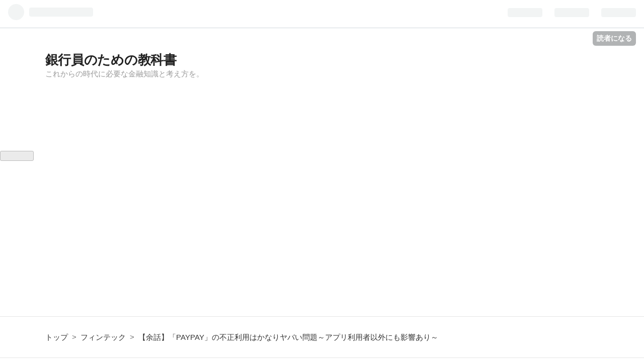

--- FILE ---
content_type: text/html; charset=utf-8
request_url: https://www.financepensionrealestate.work/entry/2018/12/17/221755
body_size: 18366
content:
<!DOCTYPE html>
<html
  lang="ja"

data-admin-domain="//blog.hatena.ne.jp"
data-admin-origin="https://blog.hatena.ne.jp"
data-author="naoto0211"
data-avail-langs="ja en"
data-blog="naoto0211.hatenablog.com"
data-blog-comments-top-is-new="1"
data-blog-host="naoto0211.hatenablog.com"
data-blog-is-public="1"
data-blog-name="銀行員のための教科書"
data-blog-owner="naoto0211"
data-blog-show-ads=""
data-blog-show-sleeping-ads=""
data-blog-uri="https://www.financepensionrealestate.work/"
data-blog-uuid="8599973812280324305"
data-blogs-uri-base="https://www.financepensionrealestate.work"
data-brand="pro"
data-data-layer="{&quot;hatenablog&quot;:{&quot;admin&quot;:{},&quot;analytics&quot;:{&quot;brand_property_id&quot;:&quot;&quot;,&quot;measurement_id&quot;:&quot;&quot;,&quot;non_sampling_property_id&quot;:&quot;&quot;,&quot;property_id&quot;:&quot;UA-102726169-1&quot;,&quot;separated_property_id&quot;:&quot;UA-29716941-21&quot;},&quot;blog&quot;:{&quot;blog_id&quot;:&quot;8599973812280324305&quot;,&quot;content_seems_japanese&quot;:&quot;true&quot;,&quot;disable_ads&quot;:&quot;custom_domain&quot;,&quot;enable_ads&quot;:&quot;false&quot;,&quot;enable_keyword_link&quot;:&quot;false&quot;,&quot;entry_show_footer_related_entries&quot;:&quot;true&quot;,&quot;force_pc_view&quot;:&quot;true&quot;,&quot;is_public&quot;:&quot;true&quot;,&quot;is_responsive_view&quot;:&quot;true&quot;,&quot;is_sleeping&quot;:&quot;false&quot;,&quot;lang&quot;:&quot;ja&quot;,&quot;name&quot;:&quot;\u9280\u884c\u54e1\u306e\u305f\u3081\u306e\u6559\u79d1\u66f8&quot;,&quot;owner_name&quot;:&quot;naoto0211&quot;,&quot;uri&quot;:&quot;https://www.financepensionrealestate.work/&quot;},&quot;brand&quot;:&quot;pro&quot;,&quot;page_id&quot;:&quot;entry&quot;,&quot;permalink_entry&quot;:{&quot;author_name&quot;:&quot;naoto0211&quot;,&quot;categories&quot;:&quot;\u30d5\u30a3\u30f3\u30c6\u30c3\u30af&quot;,&quot;character_count&quot;:1709,&quot;date&quot;:&quot;2018-12-17&quot;,&quot;entry_id&quot;:&quot;10257846132686248983&quot;,&quot;first_category&quot;:&quot;\u30d5\u30a3\u30f3\u30c6\u30c3\u30af&quot;,&quot;hour&quot;:&quot;22&quot;,&quot;title&quot;:&quot;\u3010\u4f59\u8a71\u3011\u300cPAYPAY\u300d\u306e\u4e0d\u6b63\u5229\u7528\u306f\u304b\u306a\u308a\u30e4\u30d0\u3044\u554f\u984c\uff5e\u30a2\u30d7\u30ea\u5229\u7528\u8005\u4ee5\u5916\u306b\u3082\u5f71\u97ff\u3042\u308a\uff5e&quot;,&quot;uri&quot;:&quot;https://www.financepensionrealestate.work/entry/2018/12/17/221755&quot;},&quot;pro&quot;:&quot;pro&quot;,&quot;router_type&quot;:&quot;blogs&quot;}}"
data-device="pc"
data-dont-recommend-pro="false"
data-global-domain="https://hatena.blog"
data-globalheader-color="b"
data-globalheader-type="pc"
data-has-touch-view="1"
data-help-url="https://help.hatenablog.com"
data-no-suggest-touch-view="1"
data-page="entry"
data-parts-domain="https://hatenablog-parts.com"
data-plus-available="1"
data-pro="true"
data-router-type="blogs"
data-sentry-dsn="https://03a33e4781a24cf2885099fed222b56d@sentry.io/1195218"
data-sentry-environment="production"
data-sentry-sample-rate="0.1"
data-static-domain="https://cdn.blog.st-hatena.com"
data-version="65a34321b4dd58b0e5d22a48708818"




  data-initial-state="{}"

  >
  <head prefix="og: http://ogp.me/ns# fb: http://ogp.me/ns/fb# article: http://ogp.me/ns/article#">

  

  
  <meta name="viewport" content="width=device-width, initial-scale=1.0" />


  


  

  <meta name="robots" content="max-image-preview:large" />


  <meta charset="utf-8"/>
  <meta http-equiv="X-UA-Compatible" content="IE=7; IE=9; IE=10; IE=11" />
  <title>【余話】「PAYPAY」の不正利用はかなりヤバい問題～アプリ利用者以外にも影響あり～ - 銀行員のための教科書</title>

  
  <link rel="canonical" href="https://www.financepensionrealestate.work/entry/2018/12/17/221755"/>



  

<meta itemprop="name" content="【余話】「PAYPAY」の不正利用はかなりヤバい問題～アプリ利用者以外にも影響あり～ - 銀行員のための教科書"/>

  <meta itemprop="image" content="https://cdn.image.st-hatena.com/image/scale/f70c6a2dd8104dcaaa8ce7d9abd568ec754072ce/backend=imagemagick;version=1;width=1300/https%3A%2F%2Fcdn-ak.f.st-hatena.com%2Fimages%2Ffotolife%2Fn%2Fnaoto0211%2F20181217%2F20181217211214.jpg"/>


  <meta property="og:title" content="【余話】「PAYPAY」の不正利用はかなりヤバい問題～アプリ利用者以外にも影響あり～ - 銀行員のための教科書"/>
<meta property="og:type" content="article"/>
  <meta property="og:url" content="https://www.financepensionrealestate.work/entry/2018/12/17/221755"/>

  <meta property="og:image" content="https://cdn.image.st-hatena.com/image/scale/f70c6a2dd8104dcaaa8ce7d9abd568ec754072ce/backend=imagemagick;version=1;width=1300/https%3A%2F%2Fcdn-ak.f.st-hatena.com%2Fimages%2Ffotolife%2Fn%2Fnaoto0211%2F20181217%2F20181217211214.jpg"/>

<meta property="og:image:alt" content="【余話】「PAYPAY」の不正利用はかなりヤバい問題～アプリ利用者以外にも影響あり～ - 銀行員のための教科書"/>
    <meta property="og:description" content="かなり大きな問題となりそうなニュースが報道されています。 今回は速報として、記事を掲載します。 報道内容 「ＰａｙＰａｙ」 不正利用相次ぐ 覚えない請求に注意を2018年12月17日 16時36分 NHK Web News ＱＲコードを使ったスマートフォンの決済サービス、「ＰａｙＰａｙ」を使ったクレジットカードの不正利用が相次いで確認され、運営会社は、身に覚えのない請求に注意するよう呼びかけています。 「ＰａｙＰａｙ」は、ヤフーとソフトバンクが共同で出資してことし10月から始めたスマホの決済サービスで、今月、支払額の20％を還元する大がかりなキャンペーンを行いました。 運営会社によりますと、こ…" />
<meta property="og:site_name" content="銀行員のための教科書"/>

  <meta property="article:published_time" content="2018-12-17T13:17:55Z" />

    <meta property="article:tag" content="フィンテック" />
      <meta name="twitter:card"  content="summary_large_image" />
    <meta name="twitter:image" content="https://cdn.image.st-hatena.com/image/scale/f70c6a2dd8104dcaaa8ce7d9abd568ec754072ce/backend=imagemagick;version=1;width=1300/https%3A%2F%2Fcdn-ak.f.st-hatena.com%2Fimages%2Ffotolife%2Fn%2Fnaoto0211%2F20181217%2F20181217211214.jpg" />  <meta name="twitter:title" content="【余話】「PAYPAY」の不正利用はかなりヤバい問題～アプリ利用者以外にも影響あり～ - 銀行員のための教科書" />    <meta name="twitter:description" content="かなり大きな問題となりそうなニュースが報道されています。 今回は速報として、記事を掲載します。 報道内容 「ＰａｙＰａｙ」 不正利用相次ぐ 覚えない請求に注意を2018年12月17日 16時36分 NHK Web News ＱＲコードを使ったスマートフォンの決済サービス、「ＰａｙＰａｙ」を使ったクレジットカードの不正利…" />  <meta name="twitter:app:name:iphone" content="はてなブログアプリ" />
  <meta name="twitter:app:id:iphone" content="583299321" />
  <meta name="twitter:app:url:iphone" content="hatenablog:///open?uri=https%3A%2F%2Fwww.financepensionrealestate.work%2Fentry%2F2018%2F12%2F17%2F221755" />  <meta name="twitter:site" content="@naoto___0211" />
  
    <meta name="description" content="かなり大きな問題となりそうなニュースが報道されています。 今回は速報として、記事を掲載します。 報道内容 「ＰａｙＰａｙ」 不正利用相次ぐ 覚えない請求に注意を2018年12月17日 16時36分 NHK Web News ＱＲコードを使ったスマートフォンの決済サービス、「ＰａｙＰａｙ」を使ったクレジットカードの不正利用が相次いで確認され、運営会社は、身に覚えのない請求に注意するよう呼びかけています。 「ＰａｙＰａｙ」は、ヤフーとソフトバンクが共同で出資してことし10月から始めたスマホの決済サービスで、今月、支払額の20％を還元する大がかりなキャンペーンを行いました。 運営会社によりますと、こ…" />
    <meta name="google-site-verification" content="lMzCyakAglabivKRsBZAFaHUbc5ShB0pmXUu5859A7g" />
    <meta name="keywords" content="金融,銀行,年金,不動産,フィンテック" />


  
<script
  id="embed-gtm-data-layer-loader"
  data-data-layer-page-specific="{&quot;hatenablog&quot;:{&quot;blogs_permalink&quot;:{&quot;entry_afc_issued&quot;:&quot;false&quot;,&quot;has_related_entries_with_elasticsearch&quot;:&quot;true&quot;,&quot;is_author_pro&quot;:&quot;true&quot;,&quot;blog_afc_issued&quot;:&quot;false&quot;,&quot;is_blog_sleeping&quot;:&quot;false&quot;}}}"
>
(function() {
  function loadDataLayer(elem, attrName) {
    if (!elem) { return {}; }
    var json = elem.getAttribute(attrName);
    if (!json) { return {}; }
    return JSON.parse(json);
  }

  var globalVariables = loadDataLayer(
    document.documentElement,
    'data-data-layer'
  );
  var pageSpecificVariables = loadDataLayer(
    document.getElementById('embed-gtm-data-layer-loader'),
    'data-data-layer-page-specific'
  );

  var variables = [globalVariables, pageSpecificVariables];

  if (!window.dataLayer) {
    window.dataLayer = [];
  }

  for (var i = 0; i < variables.length; i++) {
    window.dataLayer.push(variables[i]);
  }
})();
</script>

<!-- Google Tag Manager -->
<script>(function(w,d,s,l,i){w[l]=w[l]||[];w[l].push({'gtm.start':
new Date().getTime(),event:'gtm.js'});var f=d.getElementsByTagName(s)[0],
j=d.createElement(s),dl=l!='dataLayer'?'&l='+l:'';j.async=true;j.src=
'https://www.googletagmanager.com/gtm.js?id='+i+dl;f.parentNode.insertBefore(j,f);
})(window,document,'script','dataLayer','GTM-P4CXTW');</script>
<!-- End Google Tag Manager -->











  <link rel="shortcut icon" href="https://www.financepensionrealestate.work/icon/favicon">
<link rel="apple-touch-icon" href="https://www.financepensionrealestate.work/icon/touch">
<link rel="icon" sizes="192x192" href="https://www.financepensionrealestate.work/icon/link">

  

<link rel="alternate" type="application/atom+xml" title="Atom" href="https://www.financepensionrealestate.work/feed"/>
<link rel="alternate" type="application/rss+xml" title="RSS2.0" href="https://www.financepensionrealestate.work/rss"/>

  <link rel="alternate" type="application/json+oembed" href="https://hatena.blog/oembed?url=https%3A%2F%2Fwww.financepensionrealestate.work%2Fentry%2F2018%2F12%2F17%2F221755&amp;format=json" title="oEmbed Profile of 【余話】「PAYPAY」の不正利用はかなりヤバい問題～アプリ利用者以外にも影響あり～"/>
<link rel="alternate" type="text/xml+oembed" href="https://hatena.blog/oembed?url=https%3A%2F%2Fwww.financepensionrealestate.work%2Fentry%2F2018%2F12%2F17%2F221755&amp;format=xml" title="oEmbed Profile of 【余話】「PAYPAY」の不正利用はかなりヤバい問題～アプリ利用者以外にも影響あり～"/>
  
  <link rel="author" href="http://www.hatena.ne.jp/naoto0211/">

  

  
      <link rel="preload" href="https://cdn-ak.f.st-hatena.com/images/fotolife/n/naoto0211/20181217/20181217211214.jpg" as="image"/>


  
    
<link rel="stylesheet" type="text/css" href="https://cdn.blog.st-hatena.com/css/blog.css?version=65a34321b4dd58b0e5d22a48708818"/>

    
  <link rel="stylesheet" type="text/css" href="https://usercss.blog.st-hatena.com/blog_style/8599973812280324305/03d9617e9ab58181657be53afeabf84d042958a4"/>
  
  

  

  
<script> </script>

  
<style>
  div#google_afc_user,
  div.google-afc-user-container,
  div.google_afc_image,
  div.google_afc_blocklink {
      display: block !important;
  }
</style>


  

  
    <script type="application/ld+json">{"@context":"http://schema.org","@type":"Article","dateModified":"2018-12-18T09:38:25+09:00","datePublished":"2018-12-17T22:17:55+09:00","description":"かなり大きな問題となりそうなニュースが報道されています。 今回は速報として、記事を掲載します。 報道内容 「ＰａｙＰａｙ」 不正利用相次ぐ 覚えない請求に注意を2018年12月17日 16時36分 NHK Web News ＱＲコードを使ったスマートフォンの決済サービス、「ＰａｙＰａｙ」を使ったクレジットカードの不正利用が相次いで確認され、運営会社は、身に覚えのない請求に注意するよう呼びかけています。 「ＰａｙＰａｙ」は、ヤフーとソフトバンクが共同で出資してことし10月から始めたスマホの決済サービスで、今月、支払額の20％を還元する大がかりなキャンペーンを行いました。 運営会社によりますと、こ…","headline":"【余話】「PAYPAY」の不正利用はかなりヤバい問題～アプリ利用者以外にも影響あり～","image":["https://cdn-ak.f.st-hatena.com/images/fotolife/n/naoto0211/20181217/20181217211214.jpg"],"mainEntityOfPage":{"@id":"https://www.financepensionrealestate.work/entry/2018/12/17/221755","@type":"WebPage"}}</script>

  

  <script async src="//pagead2.googlesyndication.com/pagead/js/adsbygoogle.js"></script>
<script>
  (adsbygoogle = window.adsbygoogle || []).push({
    google_ad_client: "ca-pub-5755396835359670",
    enable_page_level_ads: true
  });
</script>

<style type="text/css">
/* 強調表示を蛍光ペン風に */
article strong{
    margin:0 0.1em;
    padding:0.1em 0.2em;
    background:#fcfc60 !important;
    background:linear-gradient(to bottom, transparent 80%, rgba(252,252,84,0.8) 60%) !important;
}
/* bタグは太字 */
article b{
    font-weight:bold !important;
}
</style>

<link rel="stylesheet" href="https://maxcdn.bootstrapcdn.com/font-awesome/4.4.0/css/font-awesome.min.css">

<link rel="stylesheet" href="https://maxcdn.bootstrapcdn.com/font-awesome/4.5.0/css/font-awesome.min.css">

<script async src="//pagead2.googlesyndication.com/pagead/js/adsbygoogle.js"></script>
<script>
  (adsbygoogle = window.adsbygoogle || []).push({
    google_ad_client: "ca-pub-5755396835359670",
    enable_page_level_ads: true
  });
</script>

<meta name="viewport" content="width=device-width,initial-scale=1.0"> 

</head>

  <body class="page-entry enable-top-editarea category-フィンテック globalheader-ng-enabled">
    

<div id="globalheader-container"
  data-brand="hatenablog"
  
  >
  <iframe id="globalheader" height="37" frameborder="0" allowTransparency="true"></iframe>
</div>


  
  
  
    <nav class="
      blog-controlls
      
    ">
      <div class="blog-controlls-blog-icon">
        <a href="https://www.financepensionrealestate.work/">
          <img src="https://cdn.image.st-hatena.com/image/square/e6a33fca4bce3b3d4869c699a3de791261954bc4/backend=imagemagick;height=128;version=1;width=128/https%3A%2F%2Fcdn.user.blog.st-hatena.com%2Fcustom_blog_icon%2F139992489%2F1514230863169658" alt="銀行員のための教科書"/>
        </a>
      </div>
      <div class="blog-controlls-title">
        <a href="https://www.financepensionrealestate.work/">銀行員のための教科書</a>
      </div>
      <a href="https://blog.hatena.ne.jp/naoto0211/naoto0211.hatenablog.com/subscribe?utm_campaign=subscribe_blog&amp;utm_source=blogs_topright_button&amp;utm_medium=button" class="blog-controlls-subscribe-btn test-blog-header-controlls-subscribe">
        読者になる
      </a>
    </nav>
  

  <div id="container">
    <div id="container-inner">
      <header id="blog-title" data-brand="hatenablog">
  <div id="blog-title-inner" >
    <div id="blog-title-content">
      <h1 id="title"><a href="https://www.financepensionrealestate.work/">銀行員のための教科書</a></h1>
      
        <h2 id="blog-description">これからの時代に必要な金融知識と考え方を。</h2>
      
    </div>
  </div>
</header>

      
  <div id="top-editarea">
    <div id="recommend-entries">
    <div id="recommend-entries-inner">
        <div class="hatena-module hatena-module-entries-access-ranking" 
            data-count="5" 
            data-display_entry_category="0"
            data-display_entry_image="1"
            data-display_entry_image_size_width="320"
            data-display_entry_image_size_height="200"
            data-display_entry_body_length="0"
            data-display_entry_date="0"
            data-display_bookmark_count="1"
            data-source="access"
        >
        <div class="hatena-module-body"></div>
        </div>
    </div>
</div>

<iframe src="https://blog.hatena.ne.jp/naoto0211/naoto0211.hatenablog.com/subscribe/iframe" allowtransparency="true" frameborder="0" scrolling="no" width="150" height="28"></iframe>

  </div>


      
          <div id="top-box">
    <div class="breadcrumb" data-test-id="breadcrumb">
      <div class="breadcrumb-inner">
        <a class="breadcrumb-link" href="https://www.financepensionrealestate.work/"><span>トップ</span></a>          <span class="breadcrumb-gt">&gt;</span>          <span class="breadcrumb-child">            <a class="breadcrumb-child-link" href="https://www.financepensionrealestate.work/archive/category/%E3%83%95%E3%82%A3%E3%83%B3%E3%83%86%E3%83%83%E3%82%AF"><span>フィンテック</span></a>          </span>            <span class="breadcrumb-gt">&gt;</span>          <span class="breadcrumb-child">            <span>【余話】「PAYPAY」の不正利用はかなりヤバい問題～アプリ利用者以外にも影響あり～</span>          </span>      </div>
    </div>
  </div>
  <script type="application/ld+json" class="test-breadcrumb-json-ld">
    {"@type":"BreadcrumbList","@context":"http://schema.org","itemListElement":[{"@type":"ListItem","item":{"name":"トップ","@id":"https://www.financepensionrealestate.work/"},"position":1},{"@type":"ListItem","item":{"name":"フィンテック","@id":"https://www.financepensionrealestate.work/archive/category/%E3%83%95%E3%82%A3%E3%83%B3%E3%83%86%E3%83%83%E3%82%AF"},"position":2}]}
  </script>
      
      




<div id="content" class="hfeed"
  
  >
  <div id="content-inner">
    <div id="wrapper">
      <div id="main">
        <div id="main-inner">
          

          



          
  
  <!-- google_ad_section_start -->
  <!-- rakuten_ad_target_begin -->
  
  
  

  

  
    
      
        <article class="entry hentry test-hentry js-entry-article date-first autopagerize_page_element chars-2000 words-100 mode-html entry-odd" id="entry-10257846132686248983" data-keyword-campaign="" data-uuid="10257846132686248983" data-publication-type="entry">
  <div class="entry-inner">
    <header class="entry-header">
  
    <div class="date entry-date first">
    <a href="https://www.financepensionrealestate.work/archive/2018/12/17" rel="nofollow">
      <time datetime="2018-12-17T13:17:55Z" title="2018-12-17T13:17:55Z">
        <span class="date-year">2018</span><span class="hyphen">-</span><span class="date-month">12</span><span class="hyphen">-</span><span class="date-day">17</span>
      </time>
    </a>
      </div>
  <h1 class="entry-title">
  <a href="https://www.financepensionrealestate.work/entry/2018/12/17/221755" class="entry-title-link bookmark">【余話】「PAYPAY」の不正利用はかなりヤバい問題～アプリ利用者以外にも影響あり～</a>
</h1>

  
  

  <div class="entry-categories categories">
    
    <a href="https://www.financepensionrealestate.work/archive/category/%E3%83%95%E3%82%A3%E3%83%B3%E3%83%86%E3%83%83%E3%82%AF" class="entry-category-link category-フィンテック">フィンテック</a>
    
  </div>


  

  

</header>

    


    <div class="entry-content hatenablog-entry">
  
    <p><img class="hatena-fotolife" title="f:id:naoto0211:20181217211214j:image" src="https://cdn-ak.f.st-hatena.com/images/fotolife/n/naoto0211/20181217/20181217211214.jpg" alt="f:id:naoto0211:20181217211214j:image" /></p>
<p>かなり大きな問題となりそうなニュースが報道されています。</p>
<p>今回は速報として、記事を掲載します。</p>
<p> </p>
<h3>報道内容</h3>
<blockquote>
<p>「ＰａｙＰａｙ」 不正利用相次ぐ 覚えない請求に注意を<br />2018年12月17日 16時36分</p>
<p>NHK Web News </p>
<p>ＱＲコードを使ったスマートフォンの決済サービス、<strong>「ＰａｙＰａｙ」を使ったクレジットカードの不正利用が相次いで確認され、運営会社は、身に覚えのない請求に注意するよう呼びかけています。</strong></p>
<p>「ＰａｙＰａｙ」は、ヤフーとソフトバンクが共同で出資してことし10月から始めたスマホの決済サービスで、今月、支払額の20％を還元する大がかりなキャンペーンを行いました。</p>
<p>運営会社によりますと、このキャンペーン期間中、<strong>会社側に対して、「ＰａｙＰａｙ」を使った身に覚えのないクレジットカード決済が行われたという利用者からの連絡が相次いでいるということです。</strong></p>
<p><strong>中には、アプリを使っていない人からも不正に決済されたという報告が寄せられているとしています。</strong></p>
<p>会社は、顧客情報の流出などは起きていないとしていて、<strong>何らかの方法で不正にクレジットカード情報を入手した第三者が勝手にアプリに登録して利用したとみています。</strong></p>
<p>「ＰａｙＰａｙ」では、<strong>アプリにクレジットカードを登録する際、数字３ケタのセキュリティコードなどを何度、間違えても入力に制限がかからない仕様になっているということです。</strong></p>
<p>会社は「入力回数の制限について速やかに対応していきたい」とするとともに、身に覚えのない請求があった場合は、カード会社へ問い合わせるよう注意を呼びかけています。</p>
<p><a href="https://www3.nhk.or.jp/news/html/20181217/k10011750041000.html">https://www3.nhk.or.jp/news/html/20181217/k10011750041000.html</a></p>
</blockquote>
<p> </p>
<h3>所見</h3>
<p>普通に考えて、これはかなり大きな問題です。非常に重大な問題に発展する可能性があります。</p>
<p>PAYPAYをダウンロードしていなければ関係ないと考える方が多いかもしれませんが、恐らく間違いです。</p>
<p>この問題のポイントは「個人のクレジットカードのセキュリティコードを悪意の第三者が特定出来ること」にあります。</p>
<p>セキュリティコードは個人がクレジットカードの契約者本人どあることを証明するためのコードです。</p>
<p>すなわち、クレジットカードのカード番号、有効期限が判明していれば（すなわちカード情報を何らかの形で入手していれば）、セキュリティコードを何度も入力することで、セキュリティコードが特定できます（三桁のため単純に1,000回やれば特定可能）。</p>
<p><strong>このセキュリティコードを含めた情報を使えば、PAYPAYでなくとも、例えばECサイトでもクレジットカードの利用は可能です。PAYPAYは関係ないのです。</strong></p>
<p>筆者だったら、可能な限りのクレジットカード情報を収集しておき、徐々に使っていくかもしれません。今回の報道でPAYPAYは利用履歴に注目が集まるでしょうから、PAYPAY以外を狙うでしょう。そして、ニュースが忘れられた頃にセキュリティコードを使って不正利用をするのです。</p>
<p>今回、100億円還元キャンペーン中に、PAYPAYのシステムがダウンしたとの報道がなされていました。筆者は素直に申し込みや決済が集中しているだけだと考えていました。しかし、実際には悪意の第三者がセキュリティコードの特定のためにシステムを組んで入力を繰り返していたのかもしれません（筆者はシステムについては完全に素人ですが）。</p>
<p><strong>個人としては、しばらくはカードの請求明細をしっかりと確認しておいた方が良いかもしれません。</strong></p>
<p>（筆者は、これを期にPAYPAYをダウンロードしました。クレジットカードが登録されていないかチェックするためです。変な話ですが。）</p>
<p>また、不正利用が広がった場合にPAYPAY側にどのような責任が発生するのかは分かりません。筆者はクレジットカード会社に出向したこともなく、業務も詳しくありませんが、不正利用されたクレジットカード会社側はPAYPAYに対して損害賠償を請求してもおかしくないでしょう（不正利用とPAYPAYのシステムの穴との関連性立証が困難かもしれませんが）。</p>
    
    




    

  
</div>

    
  <footer class="entry-footer">
    
    <div class="entry-tags-wrapper">
  <div class="entry-tags">  </div>
</div>

    <p class="entry-footer-section track-inview-by-gtm" data-gtm-track-json="{&quot;area&quot;: &quot;finish_reading&quot;}">
  <span class="author vcard"><span class="fn" data-load-nickname="1" data-user-name="naoto0211" >naoto0211</span></span>
  <span class="entry-footer-time"><a href="https://www.financepensionrealestate.work/entry/2018/12/17/221755"><time data-relative datetime="2018-12-17T13:17:55Z" title="2018-12-17T13:17:55Z" class="updated">2018-12-17 22:17</time></a></span>
  
  
  
    <span class="
      entry-footer-subscribe
      
    " data-test-blog-controlls-subscribe>
      <a href="https://blog.hatena.ne.jp/naoto0211/naoto0211.hatenablog.com/subscribe?utm_source=blogs_entry_footer&amp;utm_medium=button&amp;utm_campaign=subscribe_blog">
        読者になる
      </a>
    </span>
  
</p>

    

    
<div class="social-buttons">
  
  
    <div class="social-button-item">
      <a href="https://b.hatena.ne.jp/entry/s/www.financepensionrealestate.work/entry/2018/12/17/221755" class="hatena-bookmark-button" data-hatena-bookmark-url="https://www.financepensionrealestate.work/entry/2018/12/17/221755" data-hatena-bookmark-layout="vertical-balloon" data-hatena-bookmark-lang="ja" title="この記事をはてなブックマークに追加"><img src="https://b.st-hatena.com/images/entry-button/button-only.gif" alt="この記事をはてなブックマークに追加" width="20" height="20" style="border: none;" /></a>
    </div>
  
  
  
  
  
  
  
  
</div>

    

    <div class="customized-footer">
      

        

          <div class="entry-footer-modules" id="entry-footer-secondary-modules">      
<div class="hatena-module hatena-module-related-entries" >
      
  <!-- Hatena-Epic-has-related-entries-with-elasticsearch:true -->
  <div class="hatena-module-title">
    関連記事
  </div>
  <div class="hatena-module-body">
    <ul class="related-entries hatena-urllist urllist-with-thumbnails">
  
  
    
    <li class="urllist-item related-entries-item">
      <div class="urllist-item-inner related-entries-item-inner">
        
          
                      <a class="urllist-image-link related-entries-image-link" href="https://www.financepensionrealestate.work/entry/2021/01/30/162315">
  <img alt="給与のデジタル払いは、非正規雇用者・副業者・外国人労働者にメリット" src="https://cdn.image.st-hatena.com/image/square/9d112be7b0a25c843f76c4399f01e03cad4442ff/backend=imagemagick;height=100;version=1;width=100/https%3A%2F%2Fcdn-ak.f.st-hatena.com%2Fimages%2Ffotolife%2Fn%2Fnaoto0211%2F20210130%2F20210130095524.jpg" class="urllist-image related-entries-image" title="給与のデジタル払いは、非正規雇用者・副業者・外国人労働者にメリット" width="100" height="100" loading="lazy">
</a>
            <div class="urllist-date-link related-entries-date-link">
  <a href="https://www.financepensionrealestate.work/archive/2021/01/30" rel="nofollow">
    <time datetime="2021-01-30T07:23:15Z" title="2021年1月30日">
      2021-01-30
    </time>
  </a>
</div>

          <a href="https://www.financepensionrealestate.work/entry/2021/01/30/162315" class="urllist-title-link related-entries-title-link  urllist-title related-entries-title">給与のデジタル払いは、非正規雇用者・副業者・外国人労働者にメリット</a>




          
          

                      <div class="urllist-entry-body related-entries-entry-body">政府が会社員への給与のデジタル払いを認める方針を示したと一…</div>
      </div>
    </li>
  
    
    <li class="urllist-item related-entries-item">
      <div class="urllist-item-inner related-entries-item-inner">
        
          
                      <a class="urllist-image-link related-entries-image-link" href="https://www.financepensionrealestate.work/entry/2020/08/14/210503">
  <img alt="なぜ現金の流通が多くなっているのか～キャッシュレス化を阻むもの～" src="https://cdn.image.st-hatena.com/image/square/e56156d19a29d408b9c6c06f79fcb0ff4aaa0538/backend=imagemagick;height=100;version=1;width=100/https%3A%2F%2Fcdn-ak.f.st-hatena.com%2Fimages%2Ffotolife%2Fn%2Fnaoto0211%2F20200810%2F20200810134858.jpg" class="urllist-image related-entries-image" title="なぜ現金の流通が多くなっているのか～キャッシュレス化を阻むもの～" width="100" height="100" loading="lazy">
</a>
            <div class="urllist-date-link related-entries-date-link">
  <a href="https://www.financepensionrealestate.work/archive/2020/08/14" rel="nofollow">
    <time datetime="2020-08-14T12:05:03Z" title="2020年8月14日">
      2020-08-14
    </time>
  </a>
</div>

          <a href="https://www.financepensionrealestate.work/entry/2020/08/14/210503" class="urllist-title-link related-entries-title-link  urllist-title related-entries-title">なぜ現金の流通が多くなっているのか～キャッシュレス化を阻むもの～</a>




          
          

                      <div class="urllist-entry-body related-entries-entry-body">日本は他国に比べて紙幣の流通量が突出して多いことが知られて…</div>
      </div>
    </li>
  
    
    <li class="urllist-item related-entries-item">
      <div class="urllist-item-inner related-entries-item-inner">
        
          
                      <a class="urllist-image-link related-entries-image-link" href="https://www.financepensionrealestate.work/entry/2020/05/02/192846">
  <img alt="緊急事態宣言が発令された4月上旬の消費はどうなったのか？" src="https://cdn.image.st-hatena.com/image/square/7611f53ee446cc8657af2040faee0e1a5fcf5812/backend=imagemagick;height=100;version=1;width=100/https%3A%2F%2Fcdn-ak.f.st-hatena.com%2Fimages%2Ffotolife%2Fn%2Fnaoto0211%2F20200502%2F20200502094103.jpg" class="urllist-image related-entries-image" title="緊急事態宣言が発令された4月上旬の消費はどうなったのか？" width="100" height="100" loading="lazy">
</a>
            <div class="urllist-date-link related-entries-date-link">
  <a href="https://www.financepensionrealestate.work/archive/2020/05/02" rel="nofollow">
    <time datetime="2020-05-02T10:28:46Z" title="2020年5月2日">
      2020-05-02
    </time>
  </a>
</div>

          <a href="https://www.financepensionrealestate.work/entry/2020/05/02/192846" class="urllist-title-link related-entries-title-link  urllist-title related-entries-title">緊急事態宣言が発令された4月上旬の消費はどうなったのか？</a>




          
          

                      <div class="urllist-entry-body related-entries-entry-body">緊急事態宣言以降の経済活動停滞によって、どの程度、経済は悪…</div>
      </div>
    </li>
  
    
    <li class="urllist-item related-entries-item">
      <div class="urllist-item-inner related-entries-item-inner">
        
          
                      <a class="urllist-image-link related-entries-image-link" href="https://www.financepensionrealestate.work/entry/2019/01/18/082949">
  <img alt="銀行保有情報の第三者への提供は新たなビジネスの芽になり得る" src="https://cdn.image.st-hatena.com/image/square/b818327abfb73bf0aead3fdc0256a945e4128c73/backend=imagemagick;height=100;version=1;width=100/https%3A%2F%2Fcdn-ak.f.st-hatena.com%2Fimages%2Ffotolife%2Fn%2Fnaoto0211%2F20190117%2F20190117233730.jpg" class="urllist-image related-entries-image" title="銀行保有情報の第三者への提供は新たなビジネスの芽になり得る" width="100" height="100" loading="lazy">
</a>
            <div class="urllist-date-link related-entries-date-link">
  <a href="https://www.financepensionrealestate.work/archive/2019/01/18" rel="nofollow">
    <time datetime="2019-01-17T23:29:49Z" title="2019年1月18日">
      2019-01-18
    </time>
  </a>
</div>

          <a href="https://www.financepensionrealestate.work/entry/2019/01/18/082949" class="urllist-title-link related-entries-title-link  urllist-title related-entries-title">銀行保有情報の第三者への提供は新たなビジネスの芽になり得る</a>




          
          

                      <div class="urllist-entry-body related-entries-entry-body">金融庁の金融審議会「金融制度スタディ・グループ」が金融機関…</div>
      </div>
    </li>
  
    
    <li class="urllist-item related-entries-item">
      <div class="urllist-item-inner related-entries-item-inner">
        
          
                      <a class="urllist-image-link related-entries-image-link" href="https://www.financepensionrealestate.work/entry/2018/04/28/105818">
  <img alt="仮想通貨交換業者に対しての金融庁の検査結果は「かなりの闇」" src="https://cdn.image.st-hatena.com/image/square/6038c0e9db46492c89bd12fed1ce9ded6fc3f175/backend=imagemagick;height=100;version=1;width=100/https%3A%2F%2Fcdn-ak.f.st-hatena.com%2Fimages%2Ffotolife%2Fn%2Fnaoto0211%2F20180428%2F20180428104628.jpg" class="urllist-image related-entries-image" title="仮想通貨交換業者に対しての金融庁の検査結果は「かなりの闇」" width="100" height="100" loading="lazy">
</a>
            <div class="urllist-date-link related-entries-date-link">
  <a href="https://www.financepensionrealestate.work/archive/2018/04/28" rel="nofollow">
    <time datetime="2018-04-28T01:58:18Z" title="2018年4月28日">
      2018-04-28
    </time>
  </a>
</div>

          <a href="https://www.financepensionrealestate.work/entry/2018/04/28/105818" class="urllist-title-link related-entries-title-link  urllist-title related-entries-title">仮想通貨交換業者に対しての金融庁の検査結果は「かなりの闇」</a>




          
          

                      <div class="urllist-entry-body related-entries-entry-body">金融庁はコインチェックの仮想通貨流出事件を契機に仮想通貨交…</div>
      </div>
    </li>
  
</ul>

  </div>
</div>
  </div>
        
  <div class="entry-footer-html"><div class="read-button"> 
<div class="read-button:after"> 
<a href="https://blog.hatena.ne.jp/naoto0211/www.financepensionrealestate.work/subscribe">読者になる</a> 
</div></div> 

<iframe src="https://blog.hatena.ne.jp/naoto0211/naoto0211.hatenablog.com/subscribe/iframe" allowtransparency="true" frameborder="0" scrolling="no" width="150" height="28"></iframe>

<!--JQueryを使用-->
<script type="text/javascript" src="https://cdn.blog.st-hatena.com/js/external/jquery.min.js?version=1.12.3"></script>
<!--シェア数の取得-->
<script>
//はてなブックマークではてブ数を取得
function get_social_count_hatebu(url, selcter) {
jQuery.ajax({
url:'https://b.hatena.ne.jp/entry.count?callback=?',
dataType:'jsonp',
data:{
url:url
},
success:function(res){
jQuery( selcter ).text( res || 0 );
},
error:function(){
jQuery( selcter ).text('0');
}
});
}
jQuery(function(){
get_social_count_hatebu('https://www.financepensionrealestate.work/entry/2018/12/17/221755', '.hatebu-count');
});
</script>
<!--シェアボタン-->
<div class="share-flat">
<span style="font-size: 8px">この記事をシェアする</span>
<div class="share-flat-inner">
<!--はてブ-->
<a href="https://b.hatena.ne.jp/entry/https%3A%2F%2Fwww.financepensionrealestate.work%2Fentry%2F2018%2F12%2F17%2F221755" class="hatena-bookmark-button" target="_blank" data-hatena-bookmark-title="【余話】「PAYPAY」の不正利用はかなりヤバい問題～アプリ利用者以外にも影響あり～" data-hatena-bookmark-layout="simple" title="このエントリーをはてなブックマークに追加"><i class="blogicon-bookmark lg"></i><br> <span class="hatebu-count small-text"><i class="fa fa-spinner fa-spin"></i></span></a>
<!--Facebook-->
<a href="https://www.facebook.com/sharer.php?u=https%3A%2F%2Fwww.financepensionrealestate.work%2Fentry%2F2018%2F12%2F17%2F221755" onclick="window.open(this.href, 'FBwindow', 'width=650, height=450, menubar=no, toolbar=no, scrollbars=yes'); return false;" class="facebook-button"><i class="blogicon-facebook lg"></i><br><span class="small-text">Facebook</span></a>
<!--Twitter-->
<a href="https://twitter.com/intent/tweet?text=【余話】「PAYPAY」の不正利用はかなりヤバい問題～アプリ利用者以外にも影響あり～ https%3A%2F%2Fwww.financepensionrealestate.work%2Fentry%2F2018%2F12%2F17%2F221755" target="_blank" class="twitter-button"><i class="blogicon-twitter lg"></i><br><span class="small-text">Twitter</span></a>
<!--Pocket-->
<a href="https://getpocket.com/edit?url=https%3A%2F%2Fwww.financepensionrealestate.work%2Fentry%2F2018%2F12%2F17%2F221755" class="pocket-button" target="_blank"><i class="fa fa-get-pocket"></i><br><span class="small-text">Pocket</span></a>
<!--LINE-->
<span class="line-hide">
<a href="https://line.me/R/msg/text/?【余話】「PAYPAY」の不正利用はかなりヤバい問題～アプリ利用者以外にも影響あり～ https%3A%2F%2Fwww.financepensionrealestate.work%2Fentry%2F2018%2F12%2F17%2F221755" class="line-button" target="_blank"><i class="fa fa-comment"></i><br><span class="small-text">LINE</span></a>
</span>
</a>
</div>
</div>

<!--[if lt IE 9]>
<script src="https://ajax.aspnetcdn.com/ajax/jQuery/jquery-1.12.3.min.js"></script>
<![endif]-->
<!--[if gte IE 9]><!-->
<script src="https://ajax.aspnetcdn.com/ajax/jQuery/jquery-2.2.3.min.js"></script>
<!--<![endif]-->
<script>
/*
 * Show lastmod for Hatena Blog v1.0.1
 * Date: 2016-12-20
 * Copyright (c) 2016 http://www.tsubasa-note.blog/
 * Released under the MIT license:
 * http://opensource.org/licenses/mit-license.php
 */


;(function($) {
'use strict';
var urls = [], opts = {cache: false, dataType: 'xml'}, p,
url = 'https://www.financepensionrealestate.work/sitemap.xml'; // URLの入力例
 
function parseSitemapXML(url) {
    var d = new $.Deferred;
    $.ajax($.extend(opts, {
        url: url
    })).done(function(xml) {
        $(xml).find('sitemap').each(function() {
            urls.push($(this).find('loc').text());
        });
        d.resolve();
    }).fail(function() {
        d.reject();
    });
    return d.promise();
}
  
function findURL(url) {
    $.ajax($.extend(opts, {
        url: url
    })).done(function(xml) {
        var isMatched = false;
        $(xml).find('url').each(function() {
            var $this = $(this);
            if ($this.find('loc').text() === location.href) {
                isMatched = true;
                appendLastmod($this.find('lastmod').text());
                return false;
            }
        });
        if (!isMatched) nextURL();
    }).fail(function() {});
}
  
function nextURL() {
    urls.shift();
    if (urls.length) findURL(urls[0]);
}
  
function appendLastmod(lastmod) {
    var $container = $('<div></div>', {'class': 'lastmod'});
    $container.append($('<span></span>', {'class': 'date-year'}).text(lastmod.split('-')[0]));
    $container.append($('<span></span>', {'class': 'hyphen'}).text('-'));
    $container.append($('<span></span>', {'class': 'date-month'}).text(lastmod.split('-')[1]));
    $container.append($('<span></span>', {'class': 'hyphen'}).text('-'));
    $container.append($('<span></span>', {'class': 'date-day'}).text(lastmod.split('-')[2]));
    if ($('.entry-header > .date').get(0).tagName.toLowerCase() === 'span') {
        $('.entry-title').before($container);
    } else {
        $('.entry-date').append($container);
    }
}

＜*フォロー*＞
フォローする
p = parseSitemapXML(url);
p.done(function() {findURL(urls[0])});
p.fail(function(error) {});
})(jQuery);
</script>

<!--URLは変更してください-->
<div class="follow-btn" >
  <div class="buttons">   
 <!--読者登録-->
    <div class="button hatena">
    <a href="https://blog.hatena.ne.jp/naoto0211/naoto0211.hatenablog.com/subscribe">
        <span class="blogicon-hatenablog icon"></span>
        <div class="btn-content">
          <span class="icon-title">Follow</span>
          <span class="icon-content">on Hatena</span>
        </div>
    </a>
    </div>
   <!--読者登録-->  
<!--Twitter-->
    <div class="button twitter">
    <a href="https://twitter.com/intent/follow?screen_name=naoto___0211" target="_blank">
        <span class="blogicon-twitter icon"></span>
        <div class="btn-content">
          <span class="icon-title">Follow</span>
          <span class="icon-content">on Twitter</span>
        </div>
    </a>
    </div>
   <!--Twitter-->  
  </div>
</div>
<!--URLは変更してください-->


<style>
  .button{
    display:inline-block;
    height:100%;
    text-decoration:none;
    padding:0 7px;
    border-radius:4px;
    margin-bottom:10px;
    margin-right:3px;
  }
  .icon{
    display:inline-block;
    font-size:48px;
    margin:-5px 0;
  }
  .btn-content{
    display:inline-block;
    text-align:right;
    margin-left:5px;
  }
  .icon-title{
    display:block;
    font-size:22px;
    font-weight:bold;
  }
  .icon-content{
    display:block;
  }
  /**はてなのボタン**/
  .hatena{
   border:1px solid black;
  }
  .hatena a{
   color:black;
   width:100%;
   height:100%;
  }
   /**twitterのボタン**/
  .twitter{
    border:1px solid #55acee;
    background-color:#55acee;
  }
  .twitter a{
   color:white;
   width:100%;
   height:100%;
  }
</style>

</div>


      
    </div>
    
  <div class="comment-box js-comment-box">
    
      <a class="leave-comment-title js-leave-comment-title">コメントを書く</a>
    
    <ul class="comment js-comment">
      <li class="read-more-comments" style="display: none;"><a>もっと読む</a></li>
    </ul>
    
  </div>

  </footer>

  </div>
</article>

      
      
    
  

  
  <!-- rakuten_ad_target_end -->
  <!-- google_ad_section_end -->
  
  
  
  <div class="pager pager-permalink permalink">
    
      
      <span class="pager-prev">
        <a href="https://www.financepensionrealestate.work/entry/2018/12/20/202327" rel="prev">
          <span class="pager-arrow">&laquo; </span>
          これから世界で吹き荒れる可能性のある「…
        </a>
      </span>
    
    
      
      <span class="pager-next">
        <a href="https://www.financepensionrealestate.work/entry/2018/12/17/200831" rel="next">
          昭文社の早期退職者募集～短期的な信用懸…
          <span class="pager-arrow"> &raquo;</span>
        </a>
      </span>
    
  </div>


  



        </div>
      </div>

      <aside id="box1">
  <div id="box1-inner">
  </div>
</aside>

    </div><!-- #wrapper -->

    
<aside id="box2">
  
  <div id="box2-inner">
    
      <div class="hatena-module hatena-module-recent-entries ">
  <div class="hatena-module-title">
    <a href="https://www.financepensionrealestate.work/archive">
      最新記事
    </a>
  </div>
  <div class="hatena-module-body">
    <ul class="recent-entries hatena-urllist urllist-with-thumbnails">
  
  
    
    <li class="urllist-item recent-entries-item">
      <div class="urllist-item-inner recent-entries-item-inner">
        
          
                      <a class="urllist-image-link recent-entries-image-link" href="https://www.financepensionrealestate.work/entry/2025/11/22/163735">
  <img alt="楽待不動産投資新聞に『35年ローンじゃ家が買えない…増加する「50年」住宅ローンに死角はないのか』を寄稿しました" src="https://cdn.image.st-hatena.com/image/square/ec6caf8e676abcc21b03ed008be23c981f417406/backend=imagemagick;height=100;version=1;width=100/https%3A%2F%2Fcdn-ak.f.st-hatena.com%2Fimages%2Ffotolife%2Fn%2Fnaoto0211%2F20251122%2F20251122163555.jpg" class="urllist-image recent-entries-image" title="楽待不動産投資新聞に『35年ローンじゃ家が買えない…増加する「50年」住宅ローンに死角はないのか』を寄稿しました" width="100" height="100" loading="lazy">
</a>

          <a href="https://www.financepensionrealestate.work/entry/2025/11/22/163735" class="urllist-title-link recent-entries-title-link  urllist-title recent-entries-title">楽待不動産投資新聞に『35年ローンじゃ家が買えない…増加する「50年」住宅ローンに死角はないのか』を寄稿しました</a>




                      <a href="https://b.hatena.ne.jp/entry/s/www.financepensionrealestate.work/entry/2025/11/22/163735" class="bookmark-widget-counter">
  <img src="https://b.hatena.ne.jp/entry/image/https://www.financepensionrealestate.work/entry/2025/11/22/163735" alt="はてなブックマーク - 楽待不動産投資新聞に『35年ローンじゃ家が買えない…増加する「50年」住宅ローンに死角はないのか』を寄稿しました" />
</a>

          

                </div>
    </li>
  
    
    <li class="urllist-item recent-entries-item">
      <div class="urllist-item-inner recent-entries-item-inner">
        
          
                      <a class="urllist-image-link recent-entries-image-link" href="https://www.financepensionrealestate.work/entry/2025/11/22/163147">
  <img alt="楽待不動産投資新聞に『いつか投資家の首を絞める？ 「信金は不動産融資に強い」に隠されたリスク』を寄稿しました" src="https://cdn.image.st-hatena.com/image/square/876b97fa742c5d5ab3515a666009b9860df2d8cd/backend=imagemagick;height=100;version=1;width=100/https%3A%2F%2Fcdn-ak.f.st-hatena.com%2Fimages%2Ffotolife%2Fn%2Fnaoto0211%2F20251122%2F20251122162932.jpg" class="urllist-image recent-entries-image" title="楽待不動産投資新聞に『いつか投資家の首を絞める？ 「信金は不動産融資に強い」に隠されたリスク』を寄稿しました" width="100" height="100" loading="lazy">
</a>

          <a href="https://www.financepensionrealestate.work/entry/2025/11/22/163147" class="urllist-title-link recent-entries-title-link  urllist-title recent-entries-title">楽待不動産投資新聞に『いつか投資家の首を絞める？ 「信金は不動産融資に強い」に隠されたリスク』を寄稿しました</a>




                      <a href="https://b.hatena.ne.jp/entry/s/www.financepensionrealestate.work/entry/2025/11/22/163147" class="bookmark-widget-counter">
  <img src="https://b.hatena.ne.jp/entry/image/https://www.financepensionrealestate.work/entry/2025/11/22/163147" alt="はてなブックマーク - 楽待不動産投資新聞に『いつか投資家の首を絞める？ 「信金は不動産融資に強い」に隠されたリスク』を寄稿しました" />
</a>

          

                </div>
    </li>
  
    
    <li class="urllist-item recent-entries-item">
      <div class="urllist-item-inner recent-entries-item-inner">
        
          
                      <a class="urllist-image-link recent-entries-image-link" href="https://www.financepensionrealestate.work/entry/2025/11/15/150313">
  <img alt="楽待不動産投資新聞に『銀行が一斉に「借り換えブロック」に動き出す？ オーナーは銀行の思惑を見抜けるか』を寄稿しました" src="https://cdn.image.st-hatena.com/image/square/64c683635745967cbd44d5fe9e2069dc3d54297e/backend=imagemagick;height=100;version=1;width=100/https%3A%2F%2Fcdn-ak.f.st-hatena.com%2Fimages%2Ffotolife%2Fn%2Fnaoto0211%2F20251115%2F20251115150101.jpg" class="urllist-image recent-entries-image" title="楽待不動産投資新聞に『銀行が一斉に「借り換えブロック」に動き出す？ オーナーは銀行の思惑を見抜けるか』を寄稿しました" width="100" height="100" loading="lazy">
</a>

          <a href="https://www.financepensionrealestate.work/entry/2025/11/15/150313" class="urllist-title-link recent-entries-title-link  urllist-title recent-entries-title">楽待不動産投資新聞に『銀行が一斉に「借り換えブロック」に動き出す？ オーナーは銀行の思惑を見抜けるか』を寄稿しました</a>




                      <a href="https://b.hatena.ne.jp/entry/s/www.financepensionrealestate.work/entry/2025/11/15/150313" class="bookmark-widget-counter">
  <img src="https://b.hatena.ne.jp/entry/image/https://www.financepensionrealestate.work/entry/2025/11/15/150313" alt="はてなブックマーク - 楽待不動産投資新聞に『銀行が一斉に「借り換えブロック」に動き出す？ オーナーは銀行の思惑を見抜けるか』を寄稿しました" />
</a>

          

                </div>
    </li>
  
    
    <li class="urllist-item recent-entries-item">
      <div class="urllist-item-inner recent-entries-item-inner">
        
          
                      <a class="urllist-image-link recent-entries-image-link" href="https://www.financepensionrealestate.work/entry/2025/10/18/203934">
  <img alt="楽待不動産投資新聞に『10年越しの悲願、地銀の「不動産仲介」参入がじわじわと現実味を帯びてきた理由』を寄稿しました" src="https://cdn.image.st-hatena.com/image/square/427e665740b5754ffe7f006bd814e52a8e498168/backend=imagemagick;height=100;version=1;width=100/https%3A%2F%2Fcdn-ak.f.st-hatena.com%2Fimages%2Ffotolife%2Fn%2Fnaoto0211%2F20251018%2F20251018203505.jpg" class="urllist-image recent-entries-image" title="楽待不動産投資新聞に『10年越しの悲願、地銀の「不動産仲介」参入がじわじわと現実味を帯びてきた理由』を寄稿しました" width="100" height="100" loading="lazy">
</a>

          <a href="https://www.financepensionrealestate.work/entry/2025/10/18/203934" class="urllist-title-link recent-entries-title-link  urllist-title recent-entries-title">楽待不動産投資新聞に『10年越しの悲願、地銀の「不動産仲介」参入がじわじわと現実味を帯びてきた理由』を寄稿しました</a>




                      <a href="https://b.hatena.ne.jp/entry/s/www.financepensionrealestate.work/entry/2025/10/18/203934" class="bookmark-widget-counter">
  <img src="https://b.hatena.ne.jp/entry/image/https://www.financepensionrealestate.work/entry/2025/10/18/203934" alt="はてなブックマーク - 楽待不動産投資新聞に『10年越しの悲願、地銀の「不動産仲介」参入がじわじわと現実味を帯びてきた理由』を寄稿しました" />
</a>

          

                </div>
    </li>
  
    
    <li class="urllist-item recent-entries-item">
      <div class="urllist-item-inner recent-entries-item-inner">
        
          
                      <a class="urllist-image-link recent-entries-image-link" href="https://www.financepensionrealestate.work/entry/2025/09/23/092314">
  <img alt="楽待不動産投資新聞に『なぜいま、銀行は「不動産」にばかりカネを出しているのか？』を寄稿しました" src="https://cdn.image.st-hatena.com/image/square/7d4181c6b029592cde80929c38a6bae2ad7eb5ab/backend=imagemagick;height=100;version=1;width=100/https%3A%2F%2Fcdn-ak.f.st-hatena.com%2Fimages%2Ffotolife%2Fn%2Fnaoto0211%2F20250923%2F20250923091818.jpg" class="urllist-image recent-entries-image" title="楽待不動産投資新聞に『なぜいま、銀行は「不動産」にばかりカネを出しているのか？』を寄稿しました" width="100" height="100" loading="lazy">
</a>

          <a href="https://www.financepensionrealestate.work/entry/2025/09/23/092314" class="urllist-title-link recent-entries-title-link  urllist-title recent-entries-title">楽待不動産投資新聞に『なぜいま、銀行は「不動産」にばかりカネを出しているのか？』を寄稿しました</a>




                      <a href="https://b.hatena.ne.jp/entry/s/www.financepensionrealestate.work/entry/2025/09/23/092314" class="bookmark-widget-counter">
  <img src="https://b.hatena.ne.jp/entry/image/https://www.financepensionrealestate.work/entry/2025/09/23/092314" alt="はてなブックマーク - 楽待不動産投資新聞に『なぜいま、銀行は「不動産」にばかりカネを出しているのか？』を寄稿しました" />
</a>

          

                </div>
    </li>
  
</ul>

      </div>
</div>

    
      <div class="hatena-module hatena-module-search-box">
  <div class="hatena-module-title">
    検索
  </div>
  <div class="hatena-module-body">
    <form class="search-form" role="search" action="https://www.financepensionrealestate.work/search" method="get">
  <input type="text" name="q" class="search-module-input" value="" placeholder="記事を検索" required>
  <input type="submit" value="検索" class="search-module-button" />
</form>

  </div>
</div>

    
      

<div class="hatena-module hatena-module-category">
  <div class="hatena-module-title">
    カテゴリー
  </div>
  <div class="hatena-module-body">
    <ul class="hatena-urllist">
      
        <li>
          <a href="https://www.financepensionrealestate.work/archive/category/%E4%B8%8D%E5%8B%95%E7%94%A3" class="category-不動産">
            不動産 (116)
          </a>
        </li>
      
        <li>
          <a href="https://www.financepensionrealestate.work/archive/category/%E3%82%A2%E3%83%91%E3%83%BC%E3%83%88%E3%83%AD%E3%83%BC%E3%83%B3" class="category-アパートローン">
            アパートローン (39)
          </a>
        </li>
      
        <li>
          <a href="https://www.financepensionrealestate.work/archive/category/%E3%81%8A%E7%9F%A5%E3%82%89%E3%81%9B" class="category-お知らせ">
            お知らせ (65)
          </a>
        </li>
      
        <li>
          <a href="https://www.financepensionrealestate.work/archive/category/%E7%B5%B1%E5%90%88%E3%83%BB%E6%8F%90%E6%90%BA" class="category-統合・提携">
            統合・提携 (13)
          </a>
        </li>
      
        <li>
          <a href="https://www.financepensionrealestate.work/archive/category/%E4%BC%81%E6%A5%AD%E5%88%86%E6%9E%90" class="category-企業分析">
            企業分析 (183)
          </a>
        </li>
      
        <li>
          <a href="https://www.financepensionrealestate.work/archive/category/%E8%A6%8F%E5%88%B6" class="category-規制">
            規制 (21)
          </a>
        </li>
      
        <li>
          <a href="https://www.financepensionrealestate.work/archive/category/%E3%82%AC%E3%83%90%E3%83%8A%E3%83%B3%E3%82%B9" class="category-ガバナンス">
            ガバナンス (53)
          </a>
        </li>
      
        <li>
          <a href="https://www.financepensionrealestate.work/archive/category/%E8%B3%87%E7%94%A3%E9%81%8B%E7%94%A8" class="category-資産運用">
            資産運用 (119)
          </a>
        </li>
      
        <li>
          <a href="https://www.financepensionrealestate.work/archive/category/%E9%87%91%E5%88%A9" class="category-金利">
            金利 (20)
          </a>
        </li>
      
        <li>
          <a href="https://www.financepensionrealestate.work/archive/category/%E9%8A%80%E8%A1%8C%E3%81%AE%E5%96%B6%E6%A5%AD" class="category-銀行の営業">
            銀行の営業 (57)
          </a>
        </li>
      
        <li>
          <a href="https://www.financepensionrealestate.work/archive/category/%E7%A8%8E%E5%88%B6" class="category-税制">
            税制 (23)
          </a>
        </li>
      
        <li>
          <a href="https://www.financepensionrealestate.work/archive/category/%E5%AD%A6%E3%81%B3" class="category-学び">
            学び (64)
          </a>
        </li>
      
        <li>
          <a href="https://www.financepensionrealestate.work/archive/category/%E5%B9%B4%E9%87%91" class="category-年金">
            年金 (45)
          </a>
        </li>
      
        <li>
          <a href="https://www.financepensionrealestate.work/archive/category/%E4%BA%BA%E4%BA%8B%E5%88%B6%E5%BA%A6%E3%83%BB%E5%8A%B4%E5%83%8D%E7%92%B0%E5%A2%83" class="category-人事制度・労働環境">
            人事制度・労働環境 (112)
          </a>
        </li>
      
        <li>
          <a href="https://www.financepensionrealestate.work/archive/category/%E5%9B%BD%E9%9A%9B%E9%96%A2%E9%80%A3" class="category-国際関連">
            国際関連 (27)
          </a>
        </li>
      
        <li>
          <a href="https://www.financepensionrealestate.work/archive/category/%E9%87%91%E8%9E%8D%E6%94%BF%E7%AD%96" class="category-金融政策">
            金融政策 (97)
          </a>
        </li>
      
        <li>
          <a href="https://www.financepensionrealestate.work/archive/category/%E5%B0%91%E5%AD%90%E5%8C%96%E3%83%BB%E9%AB%98%E9%BD%A2%E5%8C%96" class="category-少子化・高齢化">
            少子化・高齢化 (32)
          </a>
        </li>
      
        <li>
          <a href="https://www.financepensionrealestate.work/archive/category/%E6%94%BF%E6%B2%BB" class="category-政治">
            政治 (43)
          </a>
        </li>
      
        <li>
          <a href="https://www.financepensionrealestate.work/archive/category/%E3%83%95%E3%82%A3%E3%83%B3%E3%83%86%E3%83%83%E3%82%AF" class="category-フィンテック">
            フィンテック (78)
          </a>
        </li>
      
        <li>
          <a href="https://www.financepensionrealestate.work/archive/category/IT" class="category-IT">
            IT (32)
          </a>
        </li>
      
        <li>
          <a href="https://www.financepensionrealestate.work/archive/category/%E5%9C%B0%E6%96%B9%E9%8A%80%E8%A1%8C" class="category-地方銀行">
            地方銀行 (124)
          </a>
        </li>
      
        <li>
          <a href="https://www.financepensionrealestate.work/archive/category/%E6%B3%95%E5%BE%8B" class="category-法律">
            法律 (19)
          </a>
        </li>
      
        <li>
          <a href="https://www.financepensionrealestate.work/archive/category/%E6%96%87%E6%88%BF%E5%85%B7" class="category-文房具">
            文房具 (1)
          </a>
        </li>
      
        <li>
          <a href="https://www.financepensionrealestate.work/archive/category/%E3%81%9D%E3%81%AE%E4%BB%96" class="category-その他">
            その他 (45)
          </a>
        </li>
      
        <li>
          <a href="https://www.financepensionrealestate.work/archive/category/ESG%20" class="category-ESG-">
            ESG  (15)
          </a>
        </li>
      
        <li>
          <a href="https://www.financepensionrealestate.work/archive/category/%E5%B0%8F%E8%AA%AC" class="category-小説">
            小説 (22)
          </a>
        </li>
      
        <li>
          <a href="https://www.financepensionrealestate.work/archive/category/IR" class="category-IR">
            IR (15)
          </a>
        </li>
      
        <li>
          <a href="https://www.financepensionrealestate.work/archive/category/%E7%A2%BA%E5%AE%9A%E6%8B%A0%E5%87%BA%E5%B9%B4%E9%87%91" class="category-確定拠出年金">
            確定拠出年金 (12)
          </a>
        </li>
      
        <li>
          <a href="https://www.financepensionrealestate.work/archive/category/DC%20" class="category-DC-">
            DC  (11)
          </a>
        </li>
      
        <li>
          <a href="https://www.financepensionrealestate.work/archive/category/%E3%83%AA%E3%83%BC%E3%82%B9%E4%BC%9A%E8%A8%88" class="category-リース会計">
            リース会計 (3)
          </a>
        </li>
      
        <li>
          <a href="https://www.financepensionrealestate.work/archive/category/AI" class="category-AI">
            AI (23)
          </a>
        </li>
      
        <li>
          <a href="https://www.financepensionrealestate.work/archive/category/%E3%83%87%E3%83%AA%E3%83%90%E3%83%86%E3%82%A3%E3%83%96" class="category-デリバティブ">
            デリバティブ (1)
          </a>
        </li>
      
        <li>
          <a href="https://www.financepensionrealestate.work/archive/category/%E3%82%B9%E3%83%AF%E3%83%83%E3%83%97" class="category-スワップ">
            スワップ (2)
          </a>
        </li>
      
        <li>
          <a href="https://www.financepensionrealestate.work/archive/category/%E6%A0%AA%E5%BC%8F%E5%A0%B1%E9%85%AC" class="category-株式報酬">
            株式報酬 (8)
          </a>
        </li>
      
        <li>
          <a href="https://www.financepensionrealestate.work/archive/category/%E9%80%80%E8%81%B7%E7%B5%A6%E4%BB%98" class="category-退職給付">
            退職給付 (14)
          </a>
        </li>
      
        <li>
          <a href="https://www.financepensionrealestate.work/archive/category/IFRS" class="category-IFRS">
            IFRS (3)
          </a>
        </li>
      
        <li>
          <a href="https://www.financepensionrealestate.work/archive/category/%E5%89%B2%E5%BC%95%E7%8E%87" class="category-割引率">
            割引率 (2)
          </a>
        </li>
      
    </ul>
  </div>
</div>

    
      

<div class="hatena-module hatena-module-archive" data-archive-type="default" data-archive-url="https://www.financepensionrealestate.work/archive">
  <div class="hatena-module-title">
    <a href="https://www.financepensionrealestate.work/archive">月別アーカイブ</a>
  </div>
  <div class="hatena-module-body">
    
      
        <ul class="hatena-urllist">
          
            <li class="archive-module-year archive-module-year-hidden" data-year="2025">
              <div class="archive-module-button">
                <span class="archive-module-hide-button">▼</span>
                <span class="archive-module-show-button">▶</span>
              </div>
              <a href="https://www.financepensionrealestate.work/archive/2025" class="archive-module-year-title archive-module-year-2025">
                2025
              </a>
              <ul class="archive-module-months">
                
                  <li class="archive-module-month">
                    <a href="https://www.financepensionrealestate.work/archive/2025/11" class="archive-module-month-title archive-module-month-2025-11">
                      2025 / 11
                    </a>
                  </li>
                
                  <li class="archive-module-month">
                    <a href="https://www.financepensionrealestate.work/archive/2025/10" class="archive-module-month-title archive-module-month-2025-10">
                      2025 / 10
                    </a>
                  </li>
                
                  <li class="archive-module-month">
                    <a href="https://www.financepensionrealestate.work/archive/2025/09" class="archive-module-month-title archive-module-month-2025-9">
                      2025 / 9
                    </a>
                  </li>
                
                  <li class="archive-module-month">
                    <a href="https://www.financepensionrealestate.work/archive/2025/06" class="archive-module-month-title archive-module-month-2025-6">
                      2025 / 6
                    </a>
                  </li>
                
                  <li class="archive-module-month">
                    <a href="https://www.financepensionrealestate.work/archive/2025/05" class="archive-module-month-title archive-module-month-2025-5">
                      2025 / 5
                    </a>
                  </li>
                
                  <li class="archive-module-month">
                    <a href="https://www.financepensionrealestate.work/archive/2025/04" class="archive-module-month-title archive-module-month-2025-4">
                      2025 / 4
                    </a>
                  </li>
                
                  <li class="archive-module-month">
                    <a href="https://www.financepensionrealestate.work/archive/2025/02" class="archive-module-month-title archive-module-month-2025-2">
                      2025 / 2
                    </a>
                  </li>
                
                  <li class="archive-module-month">
                    <a href="https://www.financepensionrealestate.work/archive/2025/01" class="archive-module-month-title archive-module-month-2025-1">
                      2025 / 1
                    </a>
                  </li>
                
              </ul>
            </li>
          
            <li class="archive-module-year archive-module-year-hidden" data-year="2024">
              <div class="archive-module-button">
                <span class="archive-module-hide-button">▼</span>
                <span class="archive-module-show-button">▶</span>
              </div>
              <a href="https://www.financepensionrealestate.work/archive/2024" class="archive-module-year-title archive-module-year-2024">
                2024
              </a>
              <ul class="archive-module-months">
                
                  <li class="archive-module-month">
                    <a href="https://www.financepensionrealestate.work/archive/2024/12" class="archive-module-month-title archive-module-month-2024-12">
                      2024 / 12
                    </a>
                  </li>
                
                  <li class="archive-module-month">
                    <a href="https://www.financepensionrealestate.work/archive/2024/11" class="archive-module-month-title archive-module-month-2024-11">
                      2024 / 11
                    </a>
                  </li>
                
                  <li class="archive-module-month">
                    <a href="https://www.financepensionrealestate.work/archive/2024/10" class="archive-module-month-title archive-module-month-2024-10">
                      2024 / 10
                    </a>
                  </li>
                
                  <li class="archive-module-month">
                    <a href="https://www.financepensionrealestate.work/archive/2024/09" class="archive-module-month-title archive-module-month-2024-9">
                      2024 / 9
                    </a>
                  </li>
                
                  <li class="archive-module-month">
                    <a href="https://www.financepensionrealestate.work/archive/2024/07" class="archive-module-month-title archive-module-month-2024-7">
                      2024 / 7
                    </a>
                  </li>
                
                  <li class="archive-module-month">
                    <a href="https://www.financepensionrealestate.work/archive/2024/06" class="archive-module-month-title archive-module-month-2024-6">
                      2024 / 6
                    </a>
                  </li>
                
                  <li class="archive-module-month">
                    <a href="https://www.financepensionrealestate.work/archive/2024/05" class="archive-module-month-title archive-module-month-2024-5">
                      2024 / 5
                    </a>
                  </li>
                
                  <li class="archive-module-month">
                    <a href="https://www.financepensionrealestate.work/archive/2024/04" class="archive-module-month-title archive-module-month-2024-4">
                      2024 / 4
                    </a>
                  </li>
                
                  <li class="archive-module-month">
                    <a href="https://www.financepensionrealestate.work/archive/2024/03" class="archive-module-month-title archive-module-month-2024-3">
                      2024 / 3
                    </a>
                  </li>
                
                  <li class="archive-module-month">
                    <a href="https://www.financepensionrealestate.work/archive/2024/02" class="archive-module-month-title archive-module-month-2024-2">
                      2024 / 2
                    </a>
                  </li>
                
                  <li class="archive-module-month">
                    <a href="https://www.financepensionrealestate.work/archive/2024/01" class="archive-module-month-title archive-module-month-2024-1">
                      2024 / 1
                    </a>
                  </li>
                
              </ul>
            </li>
          
            <li class="archive-module-year archive-module-year-hidden" data-year="2023">
              <div class="archive-module-button">
                <span class="archive-module-hide-button">▼</span>
                <span class="archive-module-show-button">▶</span>
              </div>
              <a href="https://www.financepensionrealestate.work/archive/2023" class="archive-module-year-title archive-module-year-2023">
                2023
              </a>
              <ul class="archive-module-months">
                
                  <li class="archive-module-month">
                    <a href="https://www.financepensionrealestate.work/archive/2023/12" class="archive-module-month-title archive-module-month-2023-12">
                      2023 / 12
                    </a>
                  </li>
                
                  <li class="archive-module-month">
                    <a href="https://www.financepensionrealestate.work/archive/2023/11" class="archive-module-month-title archive-module-month-2023-11">
                      2023 / 11
                    </a>
                  </li>
                
                  <li class="archive-module-month">
                    <a href="https://www.financepensionrealestate.work/archive/2023/10" class="archive-module-month-title archive-module-month-2023-10">
                      2023 / 10
                    </a>
                  </li>
                
                  <li class="archive-module-month">
                    <a href="https://www.financepensionrealestate.work/archive/2023/09" class="archive-module-month-title archive-module-month-2023-9">
                      2023 / 9
                    </a>
                  </li>
                
                  <li class="archive-module-month">
                    <a href="https://www.financepensionrealestate.work/archive/2023/08" class="archive-module-month-title archive-module-month-2023-8">
                      2023 / 8
                    </a>
                  </li>
                
                  <li class="archive-module-month">
                    <a href="https://www.financepensionrealestate.work/archive/2023/07" class="archive-module-month-title archive-module-month-2023-7">
                      2023 / 7
                    </a>
                  </li>
                
                  <li class="archive-module-month">
                    <a href="https://www.financepensionrealestate.work/archive/2023/06" class="archive-module-month-title archive-module-month-2023-6">
                      2023 / 6
                    </a>
                  </li>
                
                  <li class="archive-module-month">
                    <a href="https://www.financepensionrealestate.work/archive/2023/05" class="archive-module-month-title archive-module-month-2023-5">
                      2023 / 5
                    </a>
                  </li>
                
                  <li class="archive-module-month">
                    <a href="https://www.financepensionrealestate.work/archive/2023/04" class="archive-module-month-title archive-module-month-2023-4">
                      2023 / 4
                    </a>
                  </li>
                
                  <li class="archive-module-month">
                    <a href="https://www.financepensionrealestate.work/archive/2023/03" class="archive-module-month-title archive-module-month-2023-3">
                      2023 / 3
                    </a>
                  </li>
                
                  <li class="archive-module-month">
                    <a href="https://www.financepensionrealestate.work/archive/2023/02" class="archive-module-month-title archive-module-month-2023-2">
                      2023 / 2
                    </a>
                  </li>
                
                  <li class="archive-module-month">
                    <a href="https://www.financepensionrealestate.work/archive/2023/01" class="archive-module-month-title archive-module-month-2023-1">
                      2023 / 1
                    </a>
                  </li>
                
              </ul>
            </li>
          
            <li class="archive-module-year archive-module-year-hidden" data-year="2022">
              <div class="archive-module-button">
                <span class="archive-module-hide-button">▼</span>
                <span class="archive-module-show-button">▶</span>
              </div>
              <a href="https://www.financepensionrealestate.work/archive/2022" class="archive-module-year-title archive-module-year-2022">
                2022
              </a>
              <ul class="archive-module-months">
                
                  <li class="archive-module-month">
                    <a href="https://www.financepensionrealestate.work/archive/2022/12" class="archive-module-month-title archive-module-month-2022-12">
                      2022 / 12
                    </a>
                  </li>
                
                  <li class="archive-module-month">
                    <a href="https://www.financepensionrealestate.work/archive/2022/11" class="archive-module-month-title archive-module-month-2022-11">
                      2022 / 11
                    </a>
                  </li>
                
                  <li class="archive-module-month">
                    <a href="https://www.financepensionrealestate.work/archive/2022/10" class="archive-module-month-title archive-module-month-2022-10">
                      2022 / 10
                    </a>
                  </li>
                
                  <li class="archive-module-month">
                    <a href="https://www.financepensionrealestate.work/archive/2022/09" class="archive-module-month-title archive-module-month-2022-9">
                      2022 / 9
                    </a>
                  </li>
                
                  <li class="archive-module-month">
                    <a href="https://www.financepensionrealestate.work/archive/2022/08" class="archive-module-month-title archive-module-month-2022-8">
                      2022 / 8
                    </a>
                  </li>
                
                  <li class="archive-module-month">
                    <a href="https://www.financepensionrealestate.work/archive/2022/07" class="archive-module-month-title archive-module-month-2022-7">
                      2022 / 7
                    </a>
                  </li>
                
                  <li class="archive-module-month">
                    <a href="https://www.financepensionrealestate.work/archive/2022/06" class="archive-module-month-title archive-module-month-2022-6">
                      2022 / 6
                    </a>
                  </li>
                
                  <li class="archive-module-month">
                    <a href="https://www.financepensionrealestate.work/archive/2022/05" class="archive-module-month-title archive-module-month-2022-5">
                      2022 / 5
                    </a>
                  </li>
                
                  <li class="archive-module-month">
                    <a href="https://www.financepensionrealestate.work/archive/2022/04" class="archive-module-month-title archive-module-month-2022-4">
                      2022 / 4
                    </a>
                  </li>
                
                  <li class="archive-module-month">
                    <a href="https://www.financepensionrealestate.work/archive/2022/03" class="archive-module-month-title archive-module-month-2022-3">
                      2022 / 3
                    </a>
                  </li>
                
                  <li class="archive-module-month">
                    <a href="https://www.financepensionrealestate.work/archive/2022/02" class="archive-module-month-title archive-module-month-2022-2">
                      2022 / 2
                    </a>
                  </li>
                
                  <li class="archive-module-month">
                    <a href="https://www.financepensionrealestate.work/archive/2022/01" class="archive-module-month-title archive-module-month-2022-1">
                      2022 / 1
                    </a>
                  </li>
                
              </ul>
            </li>
          
            <li class="archive-module-year archive-module-year-hidden" data-year="2021">
              <div class="archive-module-button">
                <span class="archive-module-hide-button">▼</span>
                <span class="archive-module-show-button">▶</span>
              </div>
              <a href="https://www.financepensionrealestate.work/archive/2021" class="archive-module-year-title archive-module-year-2021">
                2021
              </a>
              <ul class="archive-module-months">
                
                  <li class="archive-module-month">
                    <a href="https://www.financepensionrealestate.work/archive/2021/12" class="archive-module-month-title archive-module-month-2021-12">
                      2021 / 12
                    </a>
                  </li>
                
                  <li class="archive-module-month">
                    <a href="https://www.financepensionrealestate.work/archive/2021/11" class="archive-module-month-title archive-module-month-2021-11">
                      2021 / 11
                    </a>
                  </li>
                
                  <li class="archive-module-month">
                    <a href="https://www.financepensionrealestate.work/archive/2021/10" class="archive-module-month-title archive-module-month-2021-10">
                      2021 / 10
                    </a>
                  </li>
                
                  <li class="archive-module-month">
                    <a href="https://www.financepensionrealestate.work/archive/2021/09" class="archive-module-month-title archive-module-month-2021-9">
                      2021 / 9
                    </a>
                  </li>
                
                  <li class="archive-module-month">
                    <a href="https://www.financepensionrealestate.work/archive/2021/08" class="archive-module-month-title archive-module-month-2021-8">
                      2021 / 8
                    </a>
                  </li>
                
                  <li class="archive-module-month">
                    <a href="https://www.financepensionrealestate.work/archive/2021/07" class="archive-module-month-title archive-module-month-2021-7">
                      2021 / 7
                    </a>
                  </li>
                
                  <li class="archive-module-month">
                    <a href="https://www.financepensionrealestate.work/archive/2021/06" class="archive-module-month-title archive-module-month-2021-6">
                      2021 / 6
                    </a>
                  </li>
                
                  <li class="archive-module-month">
                    <a href="https://www.financepensionrealestate.work/archive/2021/05" class="archive-module-month-title archive-module-month-2021-5">
                      2021 / 5
                    </a>
                  </li>
                
                  <li class="archive-module-month">
                    <a href="https://www.financepensionrealestate.work/archive/2021/04" class="archive-module-month-title archive-module-month-2021-4">
                      2021 / 4
                    </a>
                  </li>
                
                  <li class="archive-module-month">
                    <a href="https://www.financepensionrealestate.work/archive/2021/03" class="archive-module-month-title archive-module-month-2021-3">
                      2021 / 3
                    </a>
                  </li>
                
                  <li class="archive-module-month">
                    <a href="https://www.financepensionrealestate.work/archive/2021/02" class="archive-module-month-title archive-module-month-2021-2">
                      2021 / 2
                    </a>
                  </li>
                
                  <li class="archive-module-month">
                    <a href="https://www.financepensionrealestate.work/archive/2021/01" class="archive-module-month-title archive-module-month-2021-1">
                      2021 / 1
                    </a>
                  </li>
                
              </ul>
            </li>
          
            <li class="archive-module-year archive-module-year-hidden" data-year="2020">
              <div class="archive-module-button">
                <span class="archive-module-hide-button">▼</span>
                <span class="archive-module-show-button">▶</span>
              </div>
              <a href="https://www.financepensionrealestate.work/archive/2020" class="archive-module-year-title archive-module-year-2020">
                2020
              </a>
              <ul class="archive-module-months">
                
                  <li class="archive-module-month">
                    <a href="https://www.financepensionrealestate.work/archive/2020/12" class="archive-module-month-title archive-module-month-2020-12">
                      2020 / 12
                    </a>
                  </li>
                
                  <li class="archive-module-month">
                    <a href="https://www.financepensionrealestate.work/archive/2020/11" class="archive-module-month-title archive-module-month-2020-11">
                      2020 / 11
                    </a>
                  </li>
                
                  <li class="archive-module-month">
                    <a href="https://www.financepensionrealestate.work/archive/2020/10" class="archive-module-month-title archive-module-month-2020-10">
                      2020 / 10
                    </a>
                  </li>
                
                  <li class="archive-module-month">
                    <a href="https://www.financepensionrealestate.work/archive/2020/09" class="archive-module-month-title archive-module-month-2020-9">
                      2020 / 9
                    </a>
                  </li>
                
                  <li class="archive-module-month">
                    <a href="https://www.financepensionrealestate.work/archive/2020/08" class="archive-module-month-title archive-module-month-2020-8">
                      2020 / 8
                    </a>
                  </li>
                
                  <li class="archive-module-month">
                    <a href="https://www.financepensionrealestate.work/archive/2020/07" class="archive-module-month-title archive-module-month-2020-7">
                      2020 / 7
                    </a>
                  </li>
                
                  <li class="archive-module-month">
                    <a href="https://www.financepensionrealestate.work/archive/2020/06" class="archive-module-month-title archive-module-month-2020-6">
                      2020 / 6
                    </a>
                  </li>
                
                  <li class="archive-module-month">
                    <a href="https://www.financepensionrealestate.work/archive/2020/05" class="archive-module-month-title archive-module-month-2020-5">
                      2020 / 5
                    </a>
                  </li>
                
                  <li class="archive-module-month">
                    <a href="https://www.financepensionrealestate.work/archive/2020/04" class="archive-module-month-title archive-module-month-2020-4">
                      2020 / 4
                    </a>
                  </li>
                
                  <li class="archive-module-month">
                    <a href="https://www.financepensionrealestate.work/archive/2020/03" class="archive-module-month-title archive-module-month-2020-3">
                      2020 / 3
                    </a>
                  </li>
                
                  <li class="archive-module-month">
                    <a href="https://www.financepensionrealestate.work/archive/2020/02" class="archive-module-month-title archive-module-month-2020-2">
                      2020 / 2
                    </a>
                  </li>
                
                  <li class="archive-module-month">
                    <a href="https://www.financepensionrealestate.work/archive/2020/01" class="archive-module-month-title archive-module-month-2020-1">
                      2020 / 1
                    </a>
                  </li>
                
              </ul>
            </li>
          
            <li class="archive-module-year archive-module-year-hidden" data-year="2019">
              <div class="archive-module-button">
                <span class="archive-module-hide-button">▼</span>
                <span class="archive-module-show-button">▶</span>
              </div>
              <a href="https://www.financepensionrealestate.work/archive/2019" class="archive-module-year-title archive-module-year-2019">
                2019
              </a>
              <ul class="archive-module-months">
                
                  <li class="archive-module-month">
                    <a href="https://www.financepensionrealestate.work/archive/2019/12" class="archive-module-month-title archive-module-month-2019-12">
                      2019 / 12
                    </a>
                  </li>
                
                  <li class="archive-module-month">
                    <a href="https://www.financepensionrealestate.work/archive/2019/11" class="archive-module-month-title archive-module-month-2019-11">
                      2019 / 11
                    </a>
                  </li>
                
                  <li class="archive-module-month">
                    <a href="https://www.financepensionrealestate.work/archive/2019/10" class="archive-module-month-title archive-module-month-2019-10">
                      2019 / 10
                    </a>
                  </li>
                
                  <li class="archive-module-month">
                    <a href="https://www.financepensionrealestate.work/archive/2019/09" class="archive-module-month-title archive-module-month-2019-9">
                      2019 / 9
                    </a>
                  </li>
                
                  <li class="archive-module-month">
                    <a href="https://www.financepensionrealestate.work/archive/2019/08" class="archive-module-month-title archive-module-month-2019-8">
                      2019 / 8
                    </a>
                  </li>
                
                  <li class="archive-module-month">
                    <a href="https://www.financepensionrealestate.work/archive/2019/07" class="archive-module-month-title archive-module-month-2019-7">
                      2019 / 7
                    </a>
                  </li>
                
                  <li class="archive-module-month">
                    <a href="https://www.financepensionrealestate.work/archive/2019/06" class="archive-module-month-title archive-module-month-2019-6">
                      2019 / 6
                    </a>
                  </li>
                
                  <li class="archive-module-month">
                    <a href="https://www.financepensionrealestate.work/archive/2019/05" class="archive-module-month-title archive-module-month-2019-5">
                      2019 / 5
                    </a>
                  </li>
                
                  <li class="archive-module-month">
                    <a href="https://www.financepensionrealestate.work/archive/2019/04" class="archive-module-month-title archive-module-month-2019-4">
                      2019 / 4
                    </a>
                  </li>
                
                  <li class="archive-module-month">
                    <a href="https://www.financepensionrealestate.work/archive/2019/03" class="archive-module-month-title archive-module-month-2019-3">
                      2019 / 3
                    </a>
                  </li>
                
                  <li class="archive-module-month">
                    <a href="https://www.financepensionrealestate.work/archive/2019/02" class="archive-module-month-title archive-module-month-2019-2">
                      2019 / 2
                    </a>
                  </li>
                
                  <li class="archive-module-month">
                    <a href="https://www.financepensionrealestate.work/archive/2019/01" class="archive-module-month-title archive-module-month-2019-1">
                      2019 / 1
                    </a>
                  </li>
                
              </ul>
            </li>
          
            <li class="archive-module-year archive-module-year-hidden" data-year="2018">
              <div class="archive-module-button">
                <span class="archive-module-hide-button">▼</span>
                <span class="archive-module-show-button">▶</span>
              </div>
              <a href="https://www.financepensionrealestate.work/archive/2018" class="archive-module-year-title archive-module-year-2018">
                2018
              </a>
              <ul class="archive-module-months">
                
                  <li class="archive-module-month">
                    <a href="https://www.financepensionrealestate.work/archive/2018/12" class="archive-module-month-title archive-module-month-2018-12">
                      2018 / 12
                    </a>
                  </li>
                
                  <li class="archive-module-month">
                    <a href="https://www.financepensionrealestate.work/archive/2018/11" class="archive-module-month-title archive-module-month-2018-11">
                      2018 / 11
                    </a>
                  </li>
                
                  <li class="archive-module-month">
                    <a href="https://www.financepensionrealestate.work/archive/2018/10" class="archive-module-month-title archive-module-month-2018-10">
                      2018 / 10
                    </a>
                  </li>
                
                  <li class="archive-module-month">
                    <a href="https://www.financepensionrealestate.work/archive/2018/09" class="archive-module-month-title archive-module-month-2018-9">
                      2018 / 9
                    </a>
                  </li>
                
                  <li class="archive-module-month">
                    <a href="https://www.financepensionrealestate.work/archive/2018/08" class="archive-module-month-title archive-module-month-2018-8">
                      2018 / 8
                    </a>
                  </li>
                
                  <li class="archive-module-month">
                    <a href="https://www.financepensionrealestate.work/archive/2018/07" class="archive-module-month-title archive-module-month-2018-7">
                      2018 / 7
                    </a>
                  </li>
                
                  <li class="archive-module-month">
                    <a href="https://www.financepensionrealestate.work/archive/2018/06" class="archive-module-month-title archive-module-month-2018-6">
                      2018 / 6
                    </a>
                  </li>
                
                  <li class="archive-module-month">
                    <a href="https://www.financepensionrealestate.work/archive/2018/05" class="archive-module-month-title archive-module-month-2018-5">
                      2018 / 5
                    </a>
                  </li>
                
                  <li class="archive-module-month">
                    <a href="https://www.financepensionrealestate.work/archive/2018/04" class="archive-module-month-title archive-module-month-2018-4">
                      2018 / 4
                    </a>
                  </li>
                
                  <li class="archive-module-month">
                    <a href="https://www.financepensionrealestate.work/archive/2018/03" class="archive-module-month-title archive-module-month-2018-3">
                      2018 / 3
                    </a>
                  </li>
                
                  <li class="archive-module-month">
                    <a href="https://www.financepensionrealestate.work/archive/2018/02" class="archive-module-month-title archive-module-month-2018-2">
                      2018 / 2
                    </a>
                  </li>
                
                  <li class="archive-module-month">
                    <a href="https://www.financepensionrealestate.work/archive/2018/01" class="archive-module-month-title archive-module-month-2018-1">
                      2018 / 1
                    </a>
                  </li>
                
              </ul>
            </li>
          
            <li class="archive-module-year archive-module-year-hidden" data-year="2017">
              <div class="archive-module-button">
                <span class="archive-module-hide-button">▼</span>
                <span class="archive-module-show-button">▶</span>
              </div>
              <a href="https://www.financepensionrealestate.work/archive/2017" class="archive-module-year-title archive-module-year-2017">
                2017
              </a>
              <ul class="archive-module-months">
                
                  <li class="archive-module-month">
                    <a href="https://www.financepensionrealestate.work/archive/2017/12" class="archive-module-month-title archive-module-month-2017-12">
                      2017 / 12
                    </a>
                  </li>
                
                  <li class="archive-module-month">
                    <a href="https://www.financepensionrealestate.work/archive/2017/11" class="archive-module-month-title archive-module-month-2017-11">
                      2017 / 11
                    </a>
                  </li>
                
                  <li class="archive-module-month">
                    <a href="https://www.financepensionrealestate.work/archive/2017/10" class="archive-module-month-title archive-module-month-2017-10">
                      2017 / 10
                    </a>
                  </li>
                
                  <li class="archive-module-month">
                    <a href="https://www.financepensionrealestate.work/archive/2017/09" class="archive-module-month-title archive-module-month-2017-9">
                      2017 / 9
                    </a>
                  </li>
                
                  <li class="archive-module-month">
                    <a href="https://www.financepensionrealestate.work/archive/2017/08" class="archive-module-month-title archive-module-month-2017-8">
                      2017 / 8
                    </a>
                  </li>
                
                  <li class="archive-module-month">
                    <a href="https://www.financepensionrealestate.work/archive/2017/07" class="archive-module-month-title archive-module-month-2017-7">
                      2017 / 7
                    </a>
                  </li>
                
              </ul>
            </li>
          
        </ul>
      
    
  </div>
</div>

    
      

<div class="hatena-module hatena-module-profile">
  <div class="hatena-module-title">
    プロフィール
  </div>
  <div class="hatena-module-body">
    
    <a href="https://www.financepensionrealestate.work/about" class="profile-icon-link">
      <img src="https://cdn.profile-image.st-hatena.com/users/naoto0211/profile.png?1500250331"
      alt="id:naoto0211" class="profile-icon" />
    </a>
    

    

    

    
    <div class="profile-description">
      <p>金融全般について考察するブログです。<br />
自分が新入行員だった頃に、銀行じゃ習わないけど必要な知識等を解説してくれるサイトが欲しかったので、そんなサイトを目指してブログを開設しました。<br />
是非とも読者登録もお願い致します。</p><p>筆者：旦　直土（だん　なおと）。<br />
ブログ開設当初は二口　直土（ふたくち　なおと）として活動。<br />
銀行で主に法人営業担当および人事関係の業務に携わる。2017年より「銀行員のための教科書」と題するブログを立ち上げ、銀行に関する情報のみならず、経済・労働問題について情報発信するようになる。自身が若手の頃に本当に学びたかったことが銀行の研修資料やマニュアル等には説明されていなかったことを思い出したことがきっかけ。以降、若手銀行員や他業界の方に対して発信を行うようになる。</p>

    </div>
    

    

    

    <div class="profile-about">
      <a href="https://www.financepensionrealestate.work/about">このブログについて</a>
    </div>

  </div>
</div>

    
      
<div class="hatena-module hatena-module-html">
  <div class="hatena-module-body">
    <!-- -->
<div class="follow-btn" >
  <div class="buttons">   
 <!-- -->
    <div class="button hatena">
    <a href="https://blog.hatena.ne.jp/naoto0211/naoto0211.hatenablog.com/subscribe">
        <span class="blogicon-hatenablog icon"></span>
        <div class="btn-content">
          <span class="icon-title">Follow</span>
          <span class="icon-content">on Hatena</span>
        </div>
    </a>
    </div>
   <!-- -->  
<br>
<!-- -->
    <div class="button twitter">
    <a href="https://twitter.com/intent/follow?screen_name=naoto___0211" target="_blank">
        <span class="blogicon-twitter icon"></span>
        <div class="btn-content">
          <span class="icon-title">Follow</span>
          <span class="icon-content">on Twitter</span>
        </div>
    </a>
    </div>
   <!-- -->  
<br> 
   <!-- -->
    <div class="button rss">
    <a href="http://feedly.com/i/subscription/feed/http://www.financepensionrealestate.work/feed" target="_blank">
        <span class="blogicon-rss icon"></span>
        <div class="btn-content">
          <span class="icon-title">Follow</span>
          <span class="icon-content">on Feedly</span>
        </div>
    </a>
    </div>
   <!-- -->
  </div>
</div>
<!-- -->


<style>
  .button{
    display:inline-block;
    height:100%;
    text-decoration:none;
    padding:0 7px;
    border-radius:4px;
    margin-bottom:10px;
    margin-right:3px;
  }
  .icon{
    display:inline-block;
    font-size:48px;
    margin:-5px 0;
  }
  .btn-content{
    display:inline-block;
    text-align:right;
    margin-left:5px;
  }
  .icon-title{
    display:block;
    font-size:22px;
    font-weight:bold;
  }
  .icon-content{
    display:block;
  }
  /**はてなのボタン**/
  .hatena{
   border:1px solid black;
  }
  .hatena a{
   color:black;
   width:100%;
   height:100%;
  }
   /**twitterのボタン**/
  .twitter{
    border:1px solid #55acee;
    background-color:#55acee;
  }
  .twitter a{
   color:white;
   width:100%;
   height:100%;
  }
   /**RSSのボタン**/
  .rss {
    border:1px solid #6cc655;
    background-color:#6cc655;
  }
  .rss a{
   color:white;
   width:100%;
   height:100%;
  }
   /**RSSのボタン**/
  .prof {
    border:1px solid #e34c26;
    background-color:#e34c26;
    width:133.792px;
  }
  .prof a{
   color:white;
   width:100%;
   height:100%;
  }
</style>

  </div>
</div>

    
    
  </div>
</aside>


  </div>
</div>




      

      

    </div>
  </div>
  
<footer id="footer" data-brand="hatenablog">
  <div id="footer-inner">
    
      <div style="display:none !important" class="guest-footer js-guide-register test-blogs-register-guide" data-action="guide-register">
  <div class="guest-footer-content">
    <h3>はてなブログをはじめよう！</h3>
    <p>naoto0211さんは、はてなブログを使っています。あなたもはてなブログをはじめてみませんか？</p>
    <div class="guest-footer-btn-container">
      <div  class="guest-footer-btn">
        <a class="btn btn-register js-inherit-ga" href="https://blog.hatena.ne.jp/register?via=200227" target="_blank">はてなブログをはじめる（無料）</a>
      </div>
      <div  class="guest-footer-btn">
        <a href="https://hatena.blog/guide" target="_blank">はてなブログとは</a>
      </div>
    </div>
  </div>
</div>

    
    <address class="footer-address">
      <a href="https://www.financepensionrealestate.work/">
        <img src="https://cdn.image.st-hatena.com/image/square/e6a33fca4bce3b3d4869c699a3de791261954bc4/backend=imagemagick;height=128;version=1;width=128/https%3A%2F%2Fcdn.user.blog.st-hatena.com%2Fcustom_blog_icon%2F139992489%2F1514230863169658" width="16" height="16" alt="銀行員のための教科書"/>
        <span class="footer-address-name">銀行員のための教科書</span>
      </a>
    </address>
    <p class="services">
      Powered by <a href="https://hatena.blog/">Hatena Blog</a>
      |
        <a href="https://blog.hatena.ne.jp/-/abuse_report?target_url=https%3A%2F%2Fwww.financepensionrealestate.work%2Fentry%2F2018%2F12%2F17%2F221755" class="report-abuse-link test-report-abuse-link" target="_blank">ブログを報告する</a>
    </p>
  </div>
</footer>


  

  
  

<div class="quote-box">
  <div class="tooltip-quote tooltip-quote-stock">
    <i class="blogicon-quote" title="引用をストック"></i>
  </div>
  <div class="tooltip-quote tooltip-quote-tweet js-tooltip-quote-tweet">
    <a class="js-tweet-quote" target="_blank" data-track-name="quote-tweet" data-track-once>
      <img src="https://cdn.blog.st-hatena.com/images/admin/quote/quote-x-icon.svg?version=65a34321b4dd58b0e5d22a48708818" title="引用して投稿する" >
    </a>
  </div>
</div>

<div class="quote-stock-panel" id="quote-stock-message-box" style="position: absolute; z-index: 3000">
  <div class="message-box" id="quote-stock-succeeded-message" style="display: none">
    <p>引用をストックしました</p>
    <button class="btn btn-primary" id="quote-stock-show-editor-button" data-track-name="curation-quote-edit-button">ストック一覧を見る</button>
    <button class="btn quote-stock-close-message-button">閉じる</button>
  </div>

  <div class="message-box" id="quote-login-required-message" style="display: none">
    <p>引用するにはまずログインしてください</p>
    <button class="btn btn-primary" id="quote-login-button">ログイン</button>
    <button class="btn quote-stock-close-message-button">閉じる</button>
  </div>

  <div class="error-box" id="quote-stock-failed-message" style="display: none">
    <p>引用をストックできませんでした。再度お試しください</p>
    <button class="btn quote-stock-close-message-button">閉じる</button>
  </div>

  <div class="error-box" id="unstockable-quote-message-box" style="display: none; position: absolute; z-index: 3000;">
    <p>限定公開記事のため引用できません。</p>
  </div>
</div>

<script type="x-underscore-template" id="js-requote-button-template">
  <div class="requote-button js-requote-button">
    <button class="requote-button-btn tipsy-top" title="引用する"><i class="blogicon-quote"></i></button>
  </div>
</script>



  
  <div id="hidden-subscribe-button" style="display: none;">
    <div class="hatena-follow-button-box btn-subscribe js-hatena-follow-button-box"
  
  >

  <a href="#" class="hatena-follow-button js-hatena-follow-button">
    <span class="subscribing">
      <span class="foreground">読者です</span>
      <span class="background">読者をやめる</span>
    </span>
    <span class="unsubscribing" data-track-name="profile-widget-subscribe-button" data-track-once>
      <span class="foreground">読者になる</span>
      <span class="background">読者になる</span>
    </span>
  </a>
  <div class="subscription-count-box js-subscription-count-box">
    <i></i>
    <u></u>
    <span class="subscription-count js-subscription-count">
    </span>
  </div>
</div>

  </div>

  



    


  <script async src="https://platform.twitter.com/widgets.js" charset="utf-8"></script>

<script src="https://b.st-hatena.com/js/bookmark_button.js" charset="utf-8" async="async"></script>


<script type="text/javascript" src="https://cdn.blog.st-hatena.com/js/external/jquery.min.js?v=1.12.4&amp;version=65a34321b4dd58b0e5d22a48708818"></script>







<script src="https://cdn.blog.st-hatena.com/js/texts-ja.js?version=65a34321b4dd58b0e5d22a48708818"></script>



  <script id="vendors-js" data-env="production" src="https://cdn.blog.st-hatena.com/js/vendors.js?version=65a34321b4dd58b0e5d22a48708818" crossorigin="anonymous"></script>

<script id="hatenablog-js" data-env="production" src="https://cdn.blog.st-hatena.com/js/hatenablog.js?version=65a34321b4dd58b0e5d22a48708818" crossorigin="anonymous" data-page-id="entry"></script>


  <script>Hatena.Diary.GlobalHeader.init()</script>







    

    





  </body>
</html>



--- FILE ---
content_type: text/html; charset=utf-8
request_url: https://www.google.com/recaptcha/api2/aframe
body_size: -85
content:
<!DOCTYPE HTML><html><head><meta http-equiv="content-type" content="text/html; charset=UTF-8"></head><body><script nonce="lTQX-A0UYEFQOqfWe-gGcw">/** Anti-fraud and anti-abuse applications only. See google.com/recaptcha */ try{var clients={'sodar':'https://pagead2.googlesyndication.com/pagead/sodar?'};window.addEventListener("message",function(a){try{if(a.source===window.parent){var b=JSON.parse(a.data);var c=clients[b['id']];if(c){var d=document.createElement('img');d.src=c+b['params']+'&rc='+(localStorage.getItem("rc::a")?sessionStorage.getItem("rc::b"):"");window.document.body.appendChild(d);sessionStorage.setItem("rc::e",parseInt(sessionStorage.getItem("rc::e")||0)+1);localStorage.setItem("rc::h",'1768451570781');}}}catch(b){}});window.parent.postMessage("_grecaptcha_ready", "*");}catch(b){}</script></body></html>